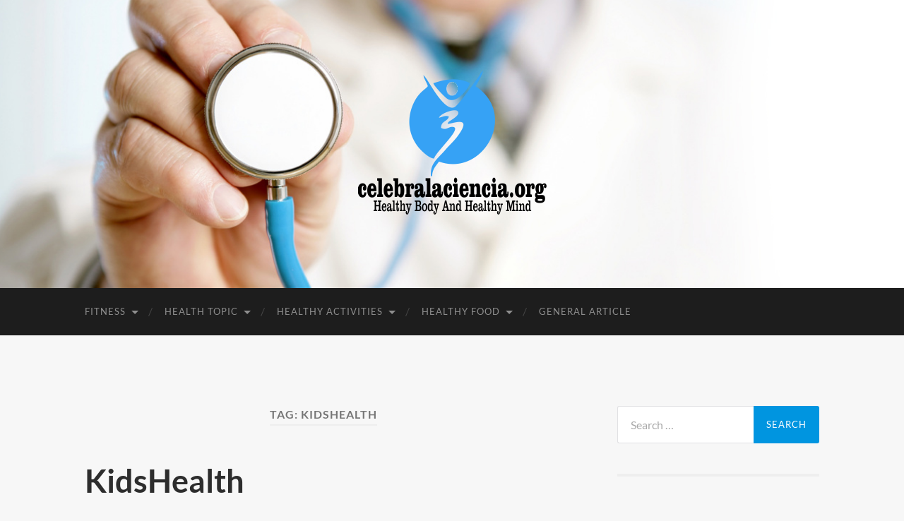

--- FILE ---
content_type: text/html; charset=UTF-8
request_url: https://www.celebralaciencia.org/tag/kidshealth
body_size: 11001
content:
<!DOCTYPE html>

<html lang="en-US">

	<head>

		<meta http-equiv="content-type" content="text/html" charset="UTF-8" />
		<meta name="viewport" content="width=device-width, initial-scale=1.0" >

		<link rel="profile" href="https://gmpg.org/xfn/11">

		<meta name='robots' content='index, follow, max-image-preview:large, max-snippet:-1, max-video-preview:-1' />
	<style>img:is([sizes="auto" i], [sizes^="auto," i]) { contain-intrinsic-size: 3000px 1500px }</style>
	
	<!-- This site is optimized with the Yoast SEO plugin v26.7 - https://yoast.com/wordpress/plugins/seo/ -->
	<title>kidshealth Archives - celebralaciencia.org</title>
	<link rel="canonical" href="https://www.celebralaciencia.org/tag/kidshealth" />
	<meta property="og:locale" content="en_US" />
	<meta property="og:type" content="article" />
	<meta property="og:title" content="kidshealth Archives - celebralaciencia.org" />
	<meta property="og:url" content="https://www.celebralaciencia.org/tag/kidshealth" />
	<meta property="og:site_name" content="celebralaciencia.org" />
	<meta name="twitter:card" content="summary_large_image" />
	<script type="application/ld+json" class="yoast-schema-graph">{"@context":"https://schema.org","@graph":[{"@type":"CollectionPage","@id":"https://www.celebralaciencia.org/tag/kidshealth","url":"https://www.celebralaciencia.org/tag/kidshealth","name":"kidshealth Archives - celebralaciencia.org","isPartOf":{"@id":"https://www.celebralaciencia.org/#website"},"breadcrumb":{"@id":"https://www.celebralaciencia.org/tag/kidshealth#breadcrumb"},"inLanguage":"en-US"},{"@type":"BreadcrumbList","@id":"https://www.celebralaciencia.org/tag/kidshealth#breadcrumb","itemListElement":[{"@type":"ListItem","position":1,"name":"Home","item":"https://www.celebralaciencia.org/"},{"@type":"ListItem","position":2,"name":"kidshealth"}]},{"@type":"WebSite","@id":"https://www.celebralaciencia.org/#website","url":"https://www.celebralaciencia.org/","name":"celebralaciencia.org","description":"Healthy Body And Healthy Mind","publisher":{"@id":"https://www.celebralaciencia.org/#/schema/person/982992fbba6e6c8ae3df29397ab93157"},"potentialAction":[{"@type":"SearchAction","target":{"@type":"EntryPoint","urlTemplate":"https://www.celebralaciencia.org/?s={search_term_string}"},"query-input":{"@type":"PropertyValueSpecification","valueRequired":true,"valueName":"search_term_string"}}],"inLanguage":"en-US"},{"@type":["Person","Organization"],"@id":"https://www.celebralaciencia.org/#/schema/person/982992fbba6e6c8ae3df29397ab93157","name":"Author","image":{"@type":"ImageObject","inLanguage":"en-US","@id":"https://www.celebralaciencia.org/#/schema/person/image/","url":"https://www.celebralaciencia.org/wp-content/uploads/2022/04/62.png","contentUrl":"https://www.celebralaciencia.org/wp-content/uploads/2022/04/62.png","width":267,"height":204,"caption":"Author"},"logo":{"@id":"https://www.celebralaciencia.org/#/schema/person/image/"}}]}</script>
	<!-- / Yoast SEO plugin. -->


<link rel="alternate" type="application/rss+xml" title="celebralaciencia.org &raquo; Feed" href="https://www.celebralaciencia.org/feed" />
<link rel="alternate" type="application/rss+xml" title="celebralaciencia.org &raquo; kidshealth Tag Feed" href="https://www.celebralaciencia.org/tag/kidshealth/feed" />
<script type="text/javascript">
/* <![CDATA[ */
window._wpemojiSettings = {"baseUrl":"https:\/\/s.w.org\/images\/core\/emoji\/16.0.1\/72x72\/","ext":".png","svgUrl":"https:\/\/s.w.org\/images\/core\/emoji\/16.0.1\/svg\/","svgExt":".svg","source":{"concatemoji":"https:\/\/www.celebralaciencia.org\/wp-includes\/js\/wp-emoji-release.min.js?ver=aae38782a336a467e222e423c3dbb1ed"}};
/*! This file is auto-generated */
!function(s,n){var o,i,e;function c(e){try{var t={supportTests:e,timestamp:(new Date).valueOf()};sessionStorage.setItem(o,JSON.stringify(t))}catch(e){}}function p(e,t,n){e.clearRect(0,0,e.canvas.width,e.canvas.height),e.fillText(t,0,0);var t=new Uint32Array(e.getImageData(0,0,e.canvas.width,e.canvas.height).data),a=(e.clearRect(0,0,e.canvas.width,e.canvas.height),e.fillText(n,0,0),new Uint32Array(e.getImageData(0,0,e.canvas.width,e.canvas.height).data));return t.every(function(e,t){return e===a[t]})}function u(e,t){e.clearRect(0,0,e.canvas.width,e.canvas.height),e.fillText(t,0,0);for(var n=e.getImageData(16,16,1,1),a=0;a<n.data.length;a++)if(0!==n.data[a])return!1;return!0}function f(e,t,n,a){switch(t){case"flag":return n(e,"\ud83c\udff3\ufe0f\u200d\u26a7\ufe0f","\ud83c\udff3\ufe0f\u200b\u26a7\ufe0f")?!1:!n(e,"\ud83c\udde8\ud83c\uddf6","\ud83c\udde8\u200b\ud83c\uddf6")&&!n(e,"\ud83c\udff4\udb40\udc67\udb40\udc62\udb40\udc65\udb40\udc6e\udb40\udc67\udb40\udc7f","\ud83c\udff4\u200b\udb40\udc67\u200b\udb40\udc62\u200b\udb40\udc65\u200b\udb40\udc6e\u200b\udb40\udc67\u200b\udb40\udc7f");case"emoji":return!a(e,"\ud83e\udedf")}return!1}function g(e,t,n,a){var r="undefined"!=typeof WorkerGlobalScope&&self instanceof WorkerGlobalScope?new OffscreenCanvas(300,150):s.createElement("canvas"),o=r.getContext("2d",{willReadFrequently:!0}),i=(o.textBaseline="top",o.font="600 32px Arial",{});return e.forEach(function(e){i[e]=t(o,e,n,a)}),i}function t(e){var t=s.createElement("script");t.src=e,t.defer=!0,s.head.appendChild(t)}"undefined"!=typeof Promise&&(o="wpEmojiSettingsSupports",i=["flag","emoji"],n.supports={everything:!0,everythingExceptFlag:!0},e=new Promise(function(e){s.addEventListener("DOMContentLoaded",e,{once:!0})}),new Promise(function(t){var n=function(){try{var e=JSON.parse(sessionStorage.getItem(o));if("object"==typeof e&&"number"==typeof e.timestamp&&(new Date).valueOf()<e.timestamp+604800&&"object"==typeof e.supportTests)return e.supportTests}catch(e){}return null}();if(!n){if("undefined"!=typeof Worker&&"undefined"!=typeof OffscreenCanvas&&"undefined"!=typeof URL&&URL.createObjectURL&&"undefined"!=typeof Blob)try{var e="postMessage("+g.toString()+"("+[JSON.stringify(i),f.toString(),p.toString(),u.toString()].join(",")+"));",a=new Blob([e],{type:"text/javascript"}),r=new Worker(URL.createObjectURL(a),{name:"wpTestEmojiSupports"});return void(r.onmessage=function(e){c(n=e.data),r.terminate(),t(n)})}catch(e){}c(n=g(i,f,p,u))}t(n)}).then(function(e){for(var t in e)n.supports[t]=e[t],n.supports.everything=n.supports.everything&&n.supports[t],"flag"!==t&&(n.supports.everythingExceptFlag=n.supports.everythingExceptFlag&&n.supports[t]);n.supports.everythingExceptFlag=n.supports.everythingExceptFlag&&!n.supports.flag,n.DOMReady=!1,n.readyCallback=function(){n.DOMReady=!0}}).then(function(){return e}).then(function(){var e;n.supports.everything||(n.readyCallback(),(e=n.source||{}).concatemoji?t(e.concatemoji):e.wpemoji&&e.twemoji&&(t(e.twemoji),t(e.wpemoji)))}))}((window,document),window._wpemojiSettings);
/* ]]> */
</script>
<style id='wp-emoji-styles-inline-css' type='text/css'>

	img.wp-smiley, img.emoji {
		display: inline !important;
		border: none !important;
		box-shadow: none !important;
		height: 1em !important;
		width: 1em !important;
		margin: 0 0.07em !important;
		vertical-align: -0.1em !important;
		background: none !important;
		padding: 0 !important;
	}
</style>
<link rel='stylesheet' id='wp-block-library-css' href='https://www.celebralaciencia.org/wp-includes/css/dist/block-library/style.min.css?ver=aae38782a336a467e222e423c3dbb1ed' type='text/css' media='all' />
<style id='classic-theme-styles-inline-css' type='text/css'>
/*! This file is auto-generated */
.wp-block-button__link{color:#fff;background-color:#32373c;border-radius:9999px;box-shadow:none;text-decoration:none;padding:calc(.667em + 2px) calc(1.333em + 2px);font-size:1.125em}.wp-block-file__button{background:#32373c;color:#fff;text-decoration:none}
</style>
<style id='global-styles-inline-css' type='text/css'>
:root{--wp--preset--aspect-ratio--square: 1;--wp--preset--aspect-ratio--4-3: 4/3;--wp--preset--aspect-ratio--3-4: 3/4;--wp--preset--aspect-ratio--3-2: 3/2;--wp--preset--aspect-ratio--2-3: 2/3;--wp--preset--aspect-ratio--16-9: 16/9;--wp--preset--aspect-ratio--9-16: 9/16;--wp--preset--color--black: #000000;--wp--preset--color--cyan-bluish-gray: #abb8c3;--wp--preset--color--white: #fff;--wp--preset--color--pale-pink: #f78da7;--wp--preset--color--vivid-red: #cf2e2e;--wp--preset--color--luminous-vivid-orange: #ff6900;--wp--preset--color--luminous-vivid-amber: #fcb900;--wp--preset--color--light-green-cyan: #7bdcb5;--wp--preset--color--vivid-green-cyan: #00d084;--wp--preset--color--pale-cyan-blue: #8ed1fc;--wp--preset--color--vivid-cyan-blue: #0693e3;--wp--preset--color--vivid-purple: #9b51e0;--wp--preset--color--accent: #0095e0;--wp--preset--color--dark-gray: #444;--wp--preset--color--medium-gray: #666;--wp--preset--color--light-gray: #888;--wp--preset--gradient--vivid-cyan-blue-to-vivid-purple: linear-gradient(135deg,rgba(6,147,227,1) 0%,rgb(155,81,224) 100%);--wp--preset--gradient--light-green-cyan-to-vivid-green-cyan: linear-gradient(135deg,rgb(122,220,180) 0%,rgb(0,208,130) 100%);--wp--preset--gradient--luminous-vivid-amber-to-luminous-vivid-orange: linear-gradient(135deg,rgba(252,185,0,1) 0%,rgba(255,105,0,1) 100%);--wp--preset--gradient--luminous-vivid-orange-to-vivid-red: linear-gradient(135deg,rgba(255,105,0,1) 0%,rgb(207,46,46) 100%);--wp--preset--gradient--very-light-gray-to-cyan-bluish-gray: linear-gradient(135deg,rgb(238,238,238) 0%,rgb(169,184,195) 100%);--wp--preset--gradient--cool-to-warm-spectrum: linear-gradient(135deg,rgb(74,234,220) 0%,rgb(151,120,209) 20%,rgb(207,42,186) 40%,rgb(238,44,130) 60%,rgb(251,105,98) 80%,rgb(254,248,76) 100%);--wp--preset--gradient--blush-light-purple: linear-gradient(135deg,rgb(255,206,236) 0%,rgb(152,150,240) 100%);--wp--preset--gradient--blush-bordeaux: linear-gradient(135deg,rgb(254,205,165) 0%,rgb(254,45,45) 50%,rgb(107,0,62) 100%);--wp--preset--gradient--luminous-dusk: linear-gradient(135deg,rgb(255,203,112) 0%,rgb(199,81,192) 50%,rgb(65,88,208) 100%);--wp--preset--gradient--pale-ocean: linear-gradient(135deg,rgb(255,245,203) 0%,rgb(182,227,212) 50%,rgb(51,167,181) 100%);--wp--preset--gradient--electric-grass: linear-gradient(135deg,rgb(202,248,128) 0%,rgb(113,206,126) 100%);--wp--preset--gradient--midnight: linear-gradient(135deg,rgb(2,3,129) 0%,rgb(40,116,252) 100%);--wp--preset--font-size--small: 16px;--wp--preset--font-size--medium: 20px;--wp--preset--font-size--large: 24px;--wp--preset--font-size--x-large: 42px;--wp--preset--font-size--regular: 19px;--wp--preset--font-size--larger: 32px;--wp--preset--spacing--20: 0.44rem;--wp--preset--spacing--30: 0.67rem;--wp--preset--spacing--40: 1rem;--wp--preset--spacing--50: 1.5rem;--wp--preset--spacing--60: 2.25rem;--wp--preset--spacing--70: 3.38rem;--wp--preset--spacing--80: 5.06rem;--wp--preset--shadow--natural: 6px 6px 9px rgba(0, 0, 0, 0.2);--wp--preset--shadow--deep: 12px 12px 50px rgba(0, 0, 0, 0.4);--wp--preset--shadow--sharp: 6px 6px 0px rgba(0, 0, 0, 0.2);--wp--preset--shadow--outlined: 6px 6px 0px -3px rgba(255, 255, 255, 1), 6px 6px rgba(0, 0, 0, 1);--wp--preset--shadow--crisp: 6px 6px 0px rgba(0, 0, 0, 1);}:where(.is-layout-flex){gap: 0.5em;}:where(.is-layout-grid){gap: 0.5em;}body .is-layout-flex{display: flex;}.is-layout-flex{flex-wrap: wrap;align-items: center;}.is-layout-flex > :is(*, div){margin: 0;}body .is-layout-grid{display: grid;}.is-layout-grid > :is(*, div){margin: 0;}:where(.wp-block-columns.is-layout-flex){gap: 2em;}:where(.wp-block-columns.is-layout-grid){gap: 2em;}:where(.wp-block-post-template.is-layout-flex){gap: 1.25em;}:where(.wp-block-post-template.is-layout-grid){gap: 1.25em;}.has-black-color{color: var(--wp--preset--color--black) !important;}.has-cyan-bluish-gray-color{color: var(--wp--preset--color--cyan-bluish-gray) !important;}.has-white-color{color: var(--wp--preset--color--white) !important;}.has-pale-pink-color{color: var(--wp--preset--color--pale-pink) !important;}.has-vivid-red-color{color: var(--wp--preset--color--vivid-red) !important;}.has-luminous-vivid-orange-color{color: var(--wp--preset--color--luminous-vivid-orange) !important;}.has-luminous-vivid-amber-color{color: var(--wp--preset--color--luminous-vivid-amber) !important;}.has-light-green-cyan-color{color: var(--wp--preset--color--light-green-cyan) !important;}.has-vivid-green-cyan-color{color: var(--wp--preset--color--vivid-green-cyan) !important;}.has-pale-cyan-blue-color{color: var(--wp--preset--color--pale-cyan-blue) !important;}.has-vivid-cyan-blue-color{color: var(--wp--preset--color--vivid-cyan-blue) !important;}.has-vivid-purple-color{color: var(--wp--preset--color--vivid-purple) !important;}.has-black-background-color{background-color: var(--wp--preset--color--black) !important;}.has-cyan-bluish-gray-background-color{background-color: var(--wp--preset--color--cyan-bluish-gray) !important;}.has-white-background-color{background-color: var(--wp--preset--color--white) !important;}.has-pale-pink-background-color{background-color: var(--wp--preset--color--pale-pink) !important;}.has-vivid-red-background-color{background-color: var(--wp--preset--color--vivid-red) !important;}.has-luminous-vivid-orange-background-color{background-color: var(--wp--preset--color--luminous-vivid-orange) !important;}.has-luminous-vivid-amber-background-color{background-color: var(--wp--preset--color--luminous-vivid-amber) !important;}.has-light-green-cyan-background-color{background-color: var(--wp--preset--color--light-green-cyan) !important;}.has-vivid-green-cyan-background-color{background-color: var(--wp--preset--color--vivid-green-cyan) !important;}.has-pale-cyan-blue-background-color{background-color: var(--wp--preset--color--pale-cyan-blue) !important;}.has-vivid-cyan-blue-background-color{background-color: var(--wp--preset--color--vivid-cyan-blue) !important;}.has-vivid-purple-background-color{background-color: var(--wp--preset--color--vivid-purple) !important;}.has-black-border-color{border-color: var(--wp--preset--color--black) !important;}.has-cyan-bluish-gray-border-color{border-color: var(--wp--preset--color--cyan-bluish-gray) !important;}.has-white-border-color{border-color: var(--wp--preset--color--white) !important;}.has-pale-pink-border-color{border-color: var(--wp--preset--color--pale-pink) !important;}.has-vivid-red-border-color{border-color: var(--wp--preset--color--vivid-red) !important;}.has-luminous-vivid-orange-border-color{border-color: var(--wp--preset--color--luminous-vivid-orange) !important;}.has-luminous-vivid-amber-border-color{border-color: var(--wp--preset--color--luminous-vivid-amber) !important;}.has-light-green-cyan-border-color{border-color: var(--wp--preset--color--light-green-cyan) !important;}.has-vivid-green-cyan-border-color{border-color: var(--wp--preset--color--vivid-green-cyan) !important;}.has-pale-cyan-blue-border-color{border-color: var(--wp--preset--color--pale-cyan-blue) !important;}.has-vivid-cyan-blue-border-color{border-color: var(--wp--preset--color--vivid-cyan-blue) !important;}.has-vivid-purple-border-color{border-color: var(--wp--preset--color--vivid-purple) !important;}.has-vivid-cyan-blue-to-vivid-purple-gradient-background{background: var(--wp--preset--gradient--vivid-cyan-blue-to-vivid-purple) !important;}.has-light-green-cyan-to-vivid-green-cyan-gradient-background{background: var(--wp--preset--gradient--light-green-cyan-to-vivid-green-cyan) !important;}.has-luminous-vivid-amber-to-luminous-vivid-orange-gradient-background{background: var(--wp--preset--gradient--luminous-vivid-amber-to-luminous-vivid-orange) !important;}.has-luminous-vivid-orange-to-vivid-red-gradient-background{background: var(--wp--preset--gradient--luminous-vivid-orange-to-vivid-red) !important;}.has-very-light-gray-to-cyan-bluish-gray-gradient-background{background: var(--wp--preset--gradient--very-light-gray-to-cyan-bluish-gray) !important;}.has-cool-to-warm-spectrum-gradient-background{background: var(--wp--preset--gradient--cool-to-warm-spectrum) !important;}.has-blush-light-purple-gradient-background{background: var(--wp--preset--gradient--blush-light-purple) !important;}.has-blush-bordeaux-gradient-background{background: var(--wp--preset--gradient--blush-bordeaux) !important;}.has-luminous-dusk-gradient-background{background: var(--wp--preset--gradient--luminous-dusk) !important;}.has-pale-ocean-gradient-background{background: var(--wp--preset--gradient--pale-ocean) !important;}.has-electric-grass-gradient-background{background: var(--wp--preset--gradient--electric-grass) !important;}.has-midnight-gradient-background{background: var(--wp--preset--gradient--midnight) !important;}.has-small-font-size{font-size: var(--wp--preset--font-size--small) !important;}.has-medium-font-size{font-size: var(--wp--preset--font-size--medium) !important;}.has-large-font-size{font-size: var(--wp--preset--font-size--large) !important;}.has-x-large-font-size{font-size: var(--wp--preset--font-size--x-large) !important;}
:where(.wp-block-post-template.is-layout-flex){gap: 1.25em;}:where(.wp-block-post-template.is-layout-grid){gap: 1.25em;}
:where(.wp-block-columns.is-layout-flex){gap: 2em;}:where(.wp-block-columns.is-layout-grid){gap: 2em;}
:root :where(.wp-block-pullquote){font-size: 1.5em;line-height: 1.6;}
</style>
<link rel='stylesheet' id='wp-add-custom-css-css' href='https://www.celebralaciencia.org?display_custom_css=css&#038;ver=6.8.3' type='text/css' media='all' />
<link rel='stylesheet' id='hemingway_googleFonts-css' href='https://www.celebralaciencia.org/wp-content/themes/hemingway/assets/css/fonts.css' type='text/css' media='all' />
<link rel='stylesheet' id='hemingway_style-css' href='https://www.celebralaciencia.org/wp-content/themes/hemingway/style.css?ver=2.3.2' type='text/css' media='all' />
<script type="text/javascript" src="https://www.celebralaciencia.org/wp-includes/js/jquery/jquery.min.js?ver=3.7.1" id="jquery-core-js"></script>
<script type="text/javascript" src="https://www.celebralaciencia.org/wp-includes/js/jquery/jquery-migrate.min.js?ver=3.4.1" id="jquery-migrate-js"></script>
<link rel="https://api.w.org/" href="https://www.celebralaciencia.org/wp-json/" /><link rel="alternate" title="JSON" type="application/json" href="https://www.celebralaciencia.org/wp-json/wp/v2/tags/832" /><link rel="EditURI" type="application/rsd+xml" title="RSD" href="https://www.celebralaciencia.org/xmlrpc.php?rsd" />
<style type="text/css"><!-- Customizer CSS -->::selection { background-color: #0095e0; }.featured-media .sticky-post { background-color: #0095e0; }fieldset legend { background-color: #0095e0; }:root .has-accent-background-color { background-color: #0095e0; }button:hover { background-color: #0095e0; }.button:hover { background-color: #0095e0; }.faux-button:hover { background-color: #0095e0; }a.more-link:hover { background-color: #0095e0; }.wp-block-button__link:hover { background-color: #0095e0; }.is-style-outline .wp-block-button__link.has-accent-color:hover { background-color: #0095e0; }.wp-block-file__button:hover { background-color: #0095e0; }input[type="button"]:hover { background-color: #0095e0; }input[type="reset"]:hover { background-color: #0095e0; }input[type="submit"]:hover { background-color: #0095e0; }.post-tags a:hover { background-color: #0095e0; }.content #respond input[type="submit"]:hover { background-color: #0095e0; }.search-form .search-submit { background-color: #0095e0; }.sidebar .tagcloud a:hover { background-color: #0095e0; }.footer .tagcloud a:hover { background-color: #0095e0; }.is-style-outline .wp-block-button__link.has-accent-color:hover { border-color: #0095e0; }.post-tags a:hover:after { border-right-color: #0095e0; }a { color: #0095e0; }.blog-title a:hover { color: #0095e0; }.blog-menu a:hover { color: #0095e0; }.post-title a:hover { color: #0095e0; }.post-meta a:hover { color: #0095e0; }.blog .format-quote blockquote cite a:hover { color: #0095e0; }:root .has-accent-color { color: #0095e0; }.post-categories a { color: #0095e0; }.post-categories a:hover { color: #0095e0; }.post-nav a:hover { color: #0095e0; }.archive-nav a:hover { color: #0095e0; }.comment-meta-content cite a:hover { color: #0095e0; }.comment-meta-content p a:hover { color: #0095e0; }.comment-actions a:hover { color: #0095e0; }#cancel-comment-reply-link { color: #0095e0; }#cancel-comment-reply-link:hover { color: #0095e0; }.widget-title a { color: #0095e0; }.widget-title a:hover { color: #0095e0; }.widget_text a { color: #0095e0; }.widget_text a:hover { color: #0095e0; }.widget_rss a { color: #0095e0; }.widget_rss a:hover { color: #0095e0; }.widget_archive a { color: #0095e0; }.widget_archive a:hover { color: #0095e0; }.widget_meta a { color: #0095e0; }.widget_meta a:hover { color: #0095e0; }.widget_recent_comments a { color: #0095e0; }.widget_recent_comments a:hover { color: #0095e0; }.widget_pages a { color: #0095e0; }.widget_pages a:hover { color: #0095e0; }.widget_links a { color: #0095e0; }.widget_links a:hover { color: #0095e0; }.widget_recent_entries a { color: #0095e0; }.widget_recent_entries a:hover { color: #0095e0; }.widget_categories a { color: #0095e0; }.widget_categories a:hover { color: #0095e0; }#wp-calendar a { color: #0095e0; }#wp-calendar a:hover { color: #0095e0; }#wp-calendar tfoot a:hover { color: #0095e0; }.wp-calendar-nav a:hover { color: #0095e0; }.widgetmore a { color: #0095e0; }.widgetmore a:hover { color: #0095e0; }</style><!-- /Customizer CSS --><style type="text/css" id="custom-background-css">
body.custom-background { background-color: #f7f7f7; }
</style>
	<link rel="icon" href="https://www.celebralaciencia.org/wp-content/uploads/2022/04/cropped-55-32x32.png" sizes="32x32" />
<link rel="icon" href="https://www.celebralaciencia.org/wp-content/uploads/2022/04/cropped-55-192x192.png" sizes="192x192" />
<link rel="apple-touch-icon" href="https://www.celebralaciencia.org/wp-content/uploads/2022/04/cropped-55-180x180.png" />
<meta name="msapplication-TileImage" content="https://www.celebralaciencia.org/wp-content/uploads/2022/04/cropped-55-270x270.png" />

	</head>
	
	<body data-rsssl=1 class="archive tag tag-kidshealth tag-832 custom-background wp-custom-logo wp-theme-hemingway">

		
		<a class="skip-link button" href="#site-content">Skip to the content</a>
	
		<div class="big-wrapper">
	
			<div class="header-cover section bg-dark-light no-padding">

						
				<div class="header section" style="background-image: url( https://www.celebralaciencia.org/wp-content/uploads/2022/04/7.jpg );">
							
					<div class="header-inner section-inner">
					
												
							<div class="blog-logo">
							
						        <a href="https://www.celebralaciencia.org/" rel="home">
						        	<img src="https://www.celebralaciencia.org/wp-content/uploads/2022/04/62.png" />
																			<span class="screen-reader-text">celebralaciencia.org</span>
															        </a>
						        
						    </div><!-- .blog-logo -->
					
															
					</div><!-- .header-inner -->
								
				</div><!-- .header -->
			
			</div><!-- .bg-dark -->
			
			<div class="navigation section no-padding bg-dark">
			
				<div class="navigation-inner section-inner group">
				
					<div class="toggle-container section-inner hidden">
			
						<button type="button" class="nav-toggle toggle">
							<div class="bar"></div>
							<div class="bar"></div>
							<div class="bar"></div>
							<span class="screen-reader-text">Toggle mobile menu</span>
						</button>
						
						<button type="button" class="search-toggle toggle">
							<div class="metal"></div>
							<div class="glass"></div>
							<div class="handle"></div>
							<span class="screen-reader-text">Toggle search field</span>
						</button>
											
					</div><!-- .toggle-container -->
					
					<div class="blog-search hidden">
						<form role="search" method="get" class="search-form" action="https://www.celebralaciencia.org/">
				<label>
					<span class="screen-reader-text">Search for:</span>
					<input type="search" class="search-field" placeholder="Search &hellip;" value="" name="s" />
				</label>
				<input type="submit" class="search-submit" value="Search" />
			</form>					</div><!-- .blog-search -->
				
					<ul class="blog-menu">
						<li id="menu-item-70" class="menu-item menu-item-type-taxonomy menu-item-object-category menu-item-has-children menu-item-70"><a href="https://www.celebralaciencia.org/category/fitness">Fitness</a>
<ul class="sub-menu">
	<li id="menu-item-71" class="menu-item menu-item-type-taxonomy menu-item-object-category menu-item-71"><a href="https://www.celebralaciencia.org/category/fitness/benefits-of-fitness">Benefits Of Fitness</a></li>
	<li id="menu-item-72" class="menu-item menu-item-type-taxonomy menu-item-object-category menu-item-72"><a href="https://www.celebralaciencia.org/category/fitness/fitness-guide">Fitness Guide</a></li>
	<li id="menu-item-73" class="menu-item menu-item-type-taxonomy menu-item-object-category menu-item-73"><a href="https://www.celebralaciencia.org/category/fitness/fitness-routine">Fitness Routine</a></li>
	<li id="menu-item-74" class="menu-item menu-item-type-taxonomy menu-item-object-category menu-item-74"><a href="https://www.celebralaciencia.org/category/fitness/fitness-trainer">Fitness Trainer</a></li>
	<li id="menu-item-75" class="menu-item menu-item-type-taxonomy menu-item-object-category menu-item-75"><a href="https://www.celebralaciencia.org/category/fitness/fitness-training">Fitness Training</a></li>
</ul>
</li>
<li id="menu-item-77" class="menu-item menu-item-type-taxonomy menu-item-object-category menu-item-has-children menu-item-77"><a href="https://www.celebralaciencia.org/category/health-topic">Health Topic</a>
<ul class="sub-menu">
	<li id="menu-item-78" class="menu-item menu-item-type-taxonomy menu-item-object-category menu-item-78"><a href="https://www.celebralaciencia.org/category/health-topic/fact-about-health">Fact About Health</a></li>
	<li id="menu-item-79" class="menu-item menu-item-type-taxonomy menu-item-object-category menu-item-79"><a href="https://www.celebralaciencia.org/category/health-topic/health-articles">Health Articles</a></li>
	<li id="menu-item-80" class="menu-item menu-item-type-taxonomy menu-item-object-category menu-item-80"><a href="https://www.celebralaciencia.org/category/health-topic/health-education">Health Education</a></li>
	<li id="menu-item-81" class="menu-item menu-item-type-taxonomy menu-item-object-category menu-item-81"><a href="https://www.celebralaciencia.org/category/health-topic/health-magazine">Health Magazine</a></li>
	<li id="menu-item-82" class="menu-item menu-item-type-taxonomy menu-item-object-category menu-item-82"><a href="https://www.celebralaciencia.org/category/health-topic/lifestyle">Lifestyle</a></li>
</ul>
</li>
<li id="menu-item-83" class="menu-item menu-item-type-taxonomy menu-item-object-category menu-item-has-children menu-item-83"><a href="https://www.celebralaciencia.org/category/healthy-activities">Healthy Activities</a>
<ul class="sub-menu">
	<li id="menu-item-84" class="menu-item menu-item-type-taxonomy menu-item-object-category menu-item-84"><a href="https://www.celebralaciencia.org/category/healthy-activities/healthy-breakfast">Healthy Breakfast</a></li>
	<li id="menu-item-85" class="menu-item menu-item-type-taxonomy menu-item-object-category menu-item-85"><a href="https://www.celebralaciencia.org/category/healthy-activities/healthy-cooking">Healthy Cooking</a></li>
	<li id="menu-item-86" class="menu-item menu-item-type-taxonomy menu-item-object-category menu-item-86"><a href="https://www.celebralaciencia.org/category/healthy-activities/healthy-eating">Healthy Eating</a></li>
	<li id="menu-item-87" class="menu-item menu-item-type-taxonomy menu-item-object-category menu-item-87"><a href="https://www.celebralaciencia.org/category/healthy-activities/healthy-eating-plan">Healthy Eating Plan</a></li>
	<li id="menu-item-88" class="menu-item menu-item-type-taxonomy menu-item-object-category menu-item-88"><a href="https://www.celebralaciencia.org/category/healthy-activities/healthy-meal">Healthy Meal</a></li>
</ul>
</li>
<li id="menu-item-89" class="menu-item menu-item-type-taxonomy menu-item-object-category menu-item-has-children menu-item-89"><a href="https://www.celebralaciencia.org/category/healthy-food">Healthy Food</a>
<ul class="sub-menu">
	<li id="menu-item-90" class="menu-item menu-item-type-taxonomy menu-item-object-category menu-item-90"><a href="https://www.celebralaciencia.org/category/healthy-food/healthy-salad">Healthy Salad</a></li>
	<li id="menu-item-91" class="menu-item menu-item-type-taxonomy menu-item-object-category menu-item-91"><a href="https://www.celebralaciencia.org/category/healthy-food/mineral-water">Mineral Water</a></li>
	<li id="menu-item-92" class="menu-item menu-item-type-taxonomy menu-item-object-category menu-item-92"><a href="https://www.celebralaciencia.org/category/healthy-food/supplement">Supplement</a></li>
	<li id="menu-item-93" class="menu-item menu-item-type-taxonomy menu-item-object-category menu-item-93"><a href="https://www.celebralaciencia.org/category/healthy-food/vegetarian">Vegetarian</a></li>
	<li id="menu-item-94" class="menu-item menu-item-type-taxonomy menu-item-object-category menu-item-94"><a href="https://www.celebralaciencia.org/category/healthy-food/vitamins">Vitamins</a></li>
</ul>
</li>
<li id="menu-item-76" class="menu-item menu-item-type-taxonomy menu-item-object-category menu-item-76"><a href="https://www.celebralaciencia.org/category/general-article">General Article</a></li>
					 </ul><!-- .blog-menu -->
					 
					 <ul class="mobile-menu">
					
						<li class="menu-item menu-item-type-taxonomy menu-item-object-category menu-item-has-children menu-item-70"><a href="https://www.celebralaciencia.org/category/fitness">Fitness</a>
<ul class="sub-menu">
	<li class="menu-item menu-item-type-taxonomy menu-item-object-category menu-item-71"><a href="https://www.celebralaciencia.org/category/fitness/benefits-of-fitness">Benefits Of Fitness</a></li>
	<li class="menu-item menu-item-type-taxonomy menu-item-object-category menu-item-72"><a href="https://www.celebralaciencia.org/category/fitness/fitness-guide">Fitness Guide</a></li>
	<li class="menu-item menu-item-type-taxonomy menu-item-object-category menu-item-73"><a href="https://www.celebralaciencia.org/category/fitness/fitness-routine">Fitness Routine</a></li>
	<li class="menu-item menu-item-type-taxonomy menu-item-object-category menu-item-74"><a href="https://www.celebralaciencia.org/category/fitness/fitness-trainer">Fitness Trainer</a></li>
	<li class="menu-item menu-item-type-taxonomy menu-item-object-category menu-item-75"><a href="https://www.celebralaciencia.org/category/fitness/fitness-training">Fitness Training</a></li>
</ul>
</li>
<li class="menu-item menu-item-type-taxonomy menu-item-object-category menu-item-has-children menu-item-77"><a href="https://www.celebralaciencia.org/category/health-topic">Health Topic</a>
<ul class="sub-menu">
	<li class="menu-item menu-item-type-taxonomy menu-item-object-category menu-item-78"><a href="https://www.celebralaciencia.org/category/health-topic/fact-about-health">Fact About Health</a></li>
	<li class="menu-item menu-item-type-taxonomy menu-item-object-category menu-item-79"><a href="https://www.celebralaciencia.org/category/health-topic/health-articles">Health Articles</a></li>
	<li class="menu-item menu-item-type-taxonomy menu-item-object-category menu-item-80"><a href="https://www.celebralaciencia.org/category/health-topic/health-education">Health Education</a></li>
	<li class="menu-item menu-item-type-taxonomy menu-item-object-category menu-item-81"><a href="https://www.celebralaciencia.org/category/health-topic/health-magazine">Health Magazine</a></li>
	<li class="menu-item menu-item-type-taxonomy menu-item-object-category menu-item-82"><a href="https://www.celebralaciencia.org/category/health-topic/lifestyle">Lifestyle</a></li>
</ul>
</li>
<li class="menu-item menu-item-type-taxonomy menu-item-object-category menu-item-has-children menu-item-83"><a href="https://www.celebralaciencia.org/category/healthy-activities">Healthy Activities</a>
<ul class="sub-menu">
	<li class="menu-item menu-item-type-taxonomy menu-item-object-category menu-item-84"><a href="https://www.celebralaciencia.org/category/healthy-activities/healthy-breakfast">Healthy Breakfast</a></li>
	<li class="menu-item menu-item-type-taxonomy menu-item-object-category menu-item-85"><a href="https://www.celebralaciencia.org/category/healthy-activities/healthy-cooking">Healthy Cooking</a></li>
	<li class="menu-item menu-item-type-taxonomy menu-item-object-category menu-item-86"><a href="https://www.celebralaciencia.org/category/healthy-activities/healthy-eating">Healthy Eating</a></li>
	<li class="menu-item menu-item-type-taxonomy menu-item-object-category menu-item-87"><a href="https://www.celebralaciencia.org/category/healthy-activities/healthy-eating-plan">Healthy Eating Plan</a></li>
	<li class="menu-item menu-item-type-taxonomy menu-item-object-category menu-item-88"><a href="https://www.celebralaciencia.org/category/healthy-activities/healthy-meal">Healthy Meal</a></li>
</ul>
</li>
<li class="menu-item menu-item-type-taxonomy menu-item-object-category menu-item-has-children menu-item-89"><a href="https://www.celebralaciencia.org/category/healthy-food">Healthy Food</a>
<ul class="sub-menu">
	<li class="menu-item menu-item-type-taxonomy menu-item-object-category menu-item-90"><a href="https://www.celebralaciencia.org/category/healthy-food/healthy-salad">Healthy Salad</a></li>
	<li class="menu-item menu-item-type-taxonomy menu-item-object-category menu-item-91"><a href="https://www.celebralaciencia.org/category/healthy-food/mineral-water">Mineral Water</a></li>
	<li class="menu-item menu-item-type-taxonomy menu-item-object-category menu-item-92"><a href="https://www.celebralaciencia.org/category/healthy-food/supplement">Supplement</a></li>
	<li class="menu-item menu-item-type-taxonomy menu-item-object-category menu-item-93"><a href="https://www.celebralaciencia.org/category/healthy-food/vegetarian">Vegetarian</a></li>
	<li class="menu-item menu-item-type-taxonomy menu-item-object-category menu-item-94"><a href="https://www.celebralaciencia.org/category/healthy-food/vitamins">Vitamins</a></li>
</ul>
</li>
<li class="menu-item menu-item-type-taxonomy menu-item-object-category menu-item-76"><a href="https://www.celebralaciencia.org/category/general-article">General Article</a></li>
						
					 </ul><!-- .mobile-menu -->
				 
				</div><!-- .navigation-inner -->
				
			</div><!-- .navigation -->
<main class="wrapper section-inner group" id="site-content">

	<div class="content left">
		
		<div class="posts">

			
				<header class="archive-header">

											<h1 class="archive-title">Tag: <span>kidshealth</span></h1>
					
										
				</header><!-- .archive-header -->

				<article id="post-1331" class="post-1331 post type-post status-publish format-standard hentry category-health-articles tag-kidshealth post-preview">

	<div class="post-header">

		
					
				<h2 class="post-title entry-title">
											<a href="https://www.celebralaciencia.org/kidshealth.html" rel="bookmark">KidsHealth</a>
									</h2>

							
			<div class="post-meta">
			
				<span class="post-date"><a href="https://www.celebralaciencia.org/kidshealth.html">08/02/2023</a></span>
				
				<span class="date-sep"> / </span>
					
				<span class="post-author"><a href="https://www.celebralaciencia.org/author/juanawalsh" title="Posts by Author" rel="author">Author</a></span>

								
														
			</div><!-- .post-meta -->

					
	</div><!-- .post-header -->
																					
	<div class="post-content entry-content">
	
		<p><img decoding="async" class='wp-post-image' style='float:left;margin-right:10px;' src="https://nutritionmonthmalaysia.org.my/wp-content/uploads/2016/01/Eat-Smart-Eat-Healthy-The-Star-Fit-For-Life-10-Apr-2016-.jpg" width="257px" alt="health articles"/>Disclaimer: The whole contents of this web site are primarily based upon the opinions of Dr. Mercola, unless in any other case famous. 21 &#8211; 26 These findings suggest the likelihood that social transitions in kids, a form of affirmation and assist by a prepubescent child&#8217;s dad and mom, could possibly be related to good mental health outcomes in transgender children. Here are seven heart illness prevention tips to get you began.</p>
<p>Di hadirkan secara khusus bagi pasar Eropa dan Asia Pasifik berupa produk unggulan beragam dengan merk yang berbeda. Some folks might really feel speedy reduction whereas others may take more time. Anybody can suffer from psychological or emotional well being issues—and over a lifetime most of us will.</p>
<p>Eating many fruits and vegetables not only can help stop coronary heart illness, but additionally could assist improve your blood strain and levels of cholesterol, and improve diabetes. ION Casino adalah on line casino online pertama yang memperkenalkan kelebihan untuk sosialisasi antar pemain dengan fitur avatar dan sistem pertemanan.</p>
<p>Which means that weight acquire can continue for a period when you&#8217;re doing the suitable issues because the liver was already beneath such misery that it needs time to regulate and heal before the burden can begin to go away. In contrast, 2 smaller studies suggest that kids whose gender identities are affirmed and supported have comparatively good mental health.&hellip; <a href="https://www.celebralaciencia.org/kidshealth.html" class="read-more">Read More </a></p>							
	</div><!-- .post-content -->
				
	
</article><!-- .post -->
		</div><!-- .posts -->
		
					
	</div><!-- .content.left -->
		
	
	<div class="sidebar right" role="complementary">
		<div id="search-2" class="widget widget_search"><div class="widget-content"><form role="search" method="get" class="search-form" action="https://www.celebralaciencia.org/">
				<label>
					<span class="screen-reader-text">Search for:</span>
					<input type="search" class="search-field" placeholder="Search &hellip;" value="" name="s" />
				</label>
				<input type="submit" class="search-submit" value="Search" />
			</form></div></div>
		<div id="recent-posts-2" class="widget widget_recent_entries"><div class="widget-content">
		<h3 class="widget-title">Recent Posts</h3>
		<ul>
											<li>
					<a href="https://www.celebralaciencia.org/25-random-issuesabout-well-being.html">25 Random Issues…About Well being</a>
									</li>
											<li>
					<a href="https://www.celebralaciencia.org/personal-training-fitness-programs.html">Personal Training &#038; Fitness Programs</a>
									</li>
											<li>
					<a href="https://www.celebralaciencia.org/life-style-definition-that-means.html">Life-style Definition &#038; That Means</a>
									</li>
											<li>
					<a href="https://www.celebralaciencia.org/day-pregnancy-meal-plan.html">Day Pregnancy Meal Plan</a>
									</li>
											<li>
					<a href="https://www.celebralaciencia.org/complement-definition-that-means.html">Complement Definition &#038; That Means</a>
									</li>
					</ul>

		</div></div><div id="categories-2" class="widget widget_categories"><div class="widget-content"><h3 class="widget-title">Categories</h3>
			<ul>
					<li class="cat-item cat-item-25"><a href="https://www.celebralaciencia.org/category/fitness/benefits-of-fitness">Benefits Of Fitness</a>
</li>
	<li class="cat-item cat-item-1246"><a href="https://www.celebralaciencia.org/category/body-health">Body Health</a>
</li>
	<li class="cat-item cat-item-1251"><a href="https://www.celebralaciencia.org/category/dental">Dental</a>
</li>
	<li class="cat-item cat-item-1244"><a href="https://www.celebralaciencia.org/category/dentist">Dentist</a>
</li>
	<li class="cat-item cat-item-19"><a href="https://www.celebralaciencia.org/category/health-topic/fact-about-health">Fact About Health</a>
</li>
	<li class="cat-item cat-item-26"><a href="https://www.celebralaciencia.org/category/fitness/fitness-guide">Fitness Guide</a>
</li>
	<li class="cat-item cat-item-23"><a href="https://www.celebralaciencia.org/category/fitness/fitness-routine">Fitness Routine</a>
</li>
	<li class="cat-item cat-item-27"><a href="https://www.celebralaciencia.org/category/fitness/fitness-trainer">Fitness Trainer</a>
</li>
	<li class="cat-item cat-item-24"><a href="https://www.celebralaciencia.org/category/fitness/fitness-training">Fitness Training</a>
</li>
	<li class="cat-item cat-item-1"><a href="https://www.celebralaciencia.org/category/general-article">General Article</a>
</li>
	<li class="cat-item cat-item-21"><a href="https://www.celebralaciencia.org/category/health-topic/health-articles">Health Articles</a>
</li>
	<li class="cat-item cat-item-1247"><a href="https://www.celebralaciencia.org/category/health-baby">Health Baby</a>
</li>
	<li class="cat-item cat-item-18"><a href="https://www.celebralaciencia.org/category/health-topic/health-education">Health Education</a>
</li>
	<li class="cat-item cat-item-20"><a href="https://www.celebralaciencia.org/category/health-topic/health-magazine">Health Magazine</a>
</li>
	<li class="cat-item cat-item-5"><a href="https://www.celebralaciencia.org/category/health-topic">Health Topic</a>
</li>
	<li class="cat-item cat-item-1245"><a href="https://www.celebralaciencia.org/category/healthy">Healthy</a>
</li>
	<li class="cat-item cat-item-7"><a href="https://www.celebralaciencia.org/category/healthy-activities">Healthy Activities</a>
</li>
	<li class="cat-item cat-item-1248"><a href="https://www.celebralaciencia.org/category/healthy-body">Healthy Body</a>
</li>
	<li class="cat-item cat-item-12"><a href="https://www.celebralaciencia.org/category/healthy-activities/healthy-breakfast">Healthy Breakfast</a>
</li>
	<li class="cat-item cat-item-11"><a href="https://www.celebralaciencia.org/category/healthy-activities/healthy-cooking">Healthy Cooking</a>
</li>
	<li class="cat-item cat-item-10"><a href="https://www.celebralaciencia.org/category/healthy-activities/healthy-eating">Healthy Eating</a>
</li>
	<li class="cat-item cat-item-9"><a href="https://www.celebralaciencia.org/category/healthy-activities/healthy-eating-plan">Healthy Eating Plan</a>
</li>
	<li class="cat-item cat-item-6"><a href="https://www.celebralaciencia.org/category/healthy-food">Healthy Food</a>
</li>
	<li class="cat-item cat-item-8"><a href="https://www.celebralaciencia.org/category/healthy-activities/healthy-meal">Healthy Meal</a>
</li>
	<li class="cat-item cat-item-1249"><a href="https://www.celebralaciencia.org/category/healthy-mind">Healthy Mind</a>
</li>
	<li class="cat-item cat-item-14"><a href="https://www.celebralaciencia.org/category/healthy-food/healthy-salad">Healthy Salad</a>
</li>
	<li class="cat-item cat-item-22"><a href="https://www.celebralaciencia.org/category/health-topic/lifestyle">Lifestyle</a>
</li>
	<li class="cat-item cat-item-17"><a href="https://www.celebralaciencia.org/category/healthy-food/mineral-water">Mineral Water</a>
</li>
	<li class="cat-item cat-item-1070"><a href="https://www.celebralaciencia.org/category/news-update">News Update</a>
</li>
	<li class="cat-item cat-item-16"><a href="https://www.celebralaciencia.org/category/healthy-food/supplement">Supplement</a>
</li>
	<li class="cat-item cat-item-1253"><a href="https://www.celebralaciencia.org/category/surgeon">Surgeon</a>
</li>
	<li class="cat-item cat-item-1250"><a href="https://www.celebralaciencia.org/category/surgery">Surgery</a>
</li>
	<li class="cat-item cat-item-1252"><a href="https://www.celebralaciencia.org/category/therapy">Therapy</a>
</li>
	<li class="cat-item cat-item-13"><a href="https://www.celebralaciencia.org/category/healthy-food/vegetarian">Vegetarian</a>
</li>
	<li class="cat-item cat-item-15"><a href="https://www.celebralaciencia.org/category/healthy-food/vitamins">Vitamins</a>
</li>
	<li class="cat-item cat-item-1254"><a href="https://www.celebralaciencia.org/category/wellness">Wellness</a>
</li>
			</ul>

			</div></div><div id="magenet_widget-4" class="widget widget_magenet_widget"><div class="widget-content"><aside class="widget magenet_widget_box"><div class="mads-block"></div></aside></div></div><div id="block-5" class="widget widget_block"><div class="widget-content"><h3 class="widget-title">Tags</h3><div class="wp-widget-group__inner-blocks"><p class="wp-block-tag-cloud"><a href="https://www.celebralaciencia.org/tag/advantages" class="tag-cloud-link tag-link-59 tag-link-position-1" style="font-size: 12.392156862745pt;" aria-label="advantages (22 items)">advantages</a>
<a href="https://www.celebralaciencia.org/tag/being" class="tag-cloud-link tag-link-37 tag-link-position-2" style="font-size: 20.21568627451pt;" aria-label="being (84 items)">being</a>
<a href="https://www.celebralaciencia.org/tag/benefits" class="tag-cloud-link tag-link-131 tag-link-position-3" style="font-size: 12.666666666667pt;" aria-label="benefits (23 items)">benefits</a>
<a href="https://www.celebralaciencia.org/tag/breakfast" class="tag-cloud-link tag-link-167 tag-link-position-4" style="font-size: 16.921568627451pt;" aria-label="breakfast (48 items)">breakfast</a>
<a href="https://www.celebralaciencia.org/tag/coach" class="tag-cloud-link tag-link-47 tag-link-position-5" style="font-size: 12.392156862745pt;" aria-label="coach (22 items)">coach</a>
<a href="https://www.celebralaciencia.org/tag/coaching" class="tag-cloud-link tag-link-284 tag-link-position-6" style="font-size: 9.5098039215686pt;" aria-label="coaching (13 items)">coaching</a>
<a href="https://www.celebralaciencia.org/tag/concepts" class="tag-cloud-link tag-link-322 tag-link-position-7" style="font-size: 9.5098039215686pt;" aria-label="concepts (13 items)">concepts</a>
<a href="https://www.celebralaciencia.org/tag/consuming" class="tag-cloud-link tag-link-42 tag-link-position-8" style="font-size: 12.666666666667pt;" aria-label="consuming (23 items)">consuming</a>
<a href="https://www.celebralaciencia.org/tag/cooking" class="tag-cloud-link tag-link-77 tag-link-position-9" style="font-size: 14.450980392157pt;" aria-label="cooking (31 items)">cooking</a>
<a href="https://www.celebralaciencia.org/tag/eating" class="tag-cloud-link tag-link-48 tag-link-position-10" style="font-size: 14.450980392157pt;" aria-label="eating (31 items)">eating</a>
<a href="https://www.celebralaciencia.org/tag/education" class="tag-cloud-link tag-link-520 tag-link-position-11" style="font-size: 9.921568627451pt;" aria-label="education (14 items)">education</a>
<a href="https://www.celebralaciencia.org/tag/exercise" class="tag-cloud-link tag-link-132 tag-link-position-12" style="font-size: 12.117647058824pt;" aria-label="exercise (21 items)">exercise</a>
<a href="https://www.celebralaciencia.org/tag/fitness" class="tag-cloud-link tag-link-74 tag-link-position-13" style="font-size: 18.294117647059pt;" aria-label="fitness (60 items)">fitness</a>
<a href="https://www.celebralaciencia.org/tag/greatest" class="tag-cloud-link tag-link-372 tag-link-position-14" style="font-size: 9.921568627451pt;" aria-label="greatest (14 items)">greatest</a>
<a href="https://www.celebralaciencia.org/tag/guide" class="tag-cloud-link tag-link-34 tag-link-position-15" style="font-size: 9.5098039215686pt;" aria-label="guide (13 items)">guide</a>
<a href="https://www.celebralaciencia.org/tag/hacking" class="tag-cloud-link tag-link-319 tag-link-position-16" style="font-size: 8pt;" aria-label="hacking (10 items)">hacking</a>
<a href="https://www.celebralaciencia.org/tag/health" class="tag-cloud-link tag-link-56 tag-link-position-17" style="font-size: 22pt;" aria-label="health (115 items)">health</a>
<a href="https://www.celebralaciencia.org/tag/healthy" class="tag-cloud-link tag-link-116 tag-link-position-18" style="font-size: 21.450980392157pt;" aria-label="healthy (103 items)">healthy</a>
<a href="https://www.celebralaciencia.org/tag/heart" class="tag-cloud-link tag-link-449 tag-link-position-19" style="font-size: 9.5098039215686pt;" aria-label="heart (13 items)">heart</a>
<a href="https://www.celebralaciencia.org/tag/ideas" class="tag-cloud-link tag-link-125 tag-link-position-20" style="font-size: 15.549019607843pt;" aria-label="ideas (38 items)">ideas</a>
<a href="https://www.celebralaciencia.org/tag/information" class="tag-cloud-link tag-link-136 tag-link-position-21" style="font-size: 13.764705882353pt;" aria-label="information (28 items)">information</a>
<a href="https://www.celebralaciencia.org/tag/intelligence" class="tag-cloud-link tag-link-320 tag-link-position-22" style="font-size: 8pt;" aria-label="intelligence (10 items)">intelligence</a>
<a href="https://www.celebralaciencia.org/tag/journal" class="tag-cloud-link tag-link-64 tag-link-position-23" style="font-size: 11.019607843137pt;" aria-label="journal (17 items)">journal</a>
<a href="https://www.celebralaciencia.org/tag/lifestyle" class="tag-cloud-link tag-link-62 tag-link-position-24" style="font-size: 11.843137254902pt;" aria-label="lifestyle (20 items)">lifestyle</a>
<a href="https://www.celebralaciencia.org/tag/magazine" class="tag-cloud-link tag-link-38 tag-link-position-25" style="font-size: 9.5098039215686pt;" aria-label="magazine (13 items)">magazine</a>
<a href="https://www.celebralaciencia.org/tag/meals" class="tag-cloud-link tag-link-112 tag-link-position-26" style="font-size: 11.294117647059pt;" aria-label="meals (18 items)">meals</a>
<a href="https://www.celebralaciencia.org/tag/mineral" class="tag-cloud-link tag-link-83 tag-link-position-27" style="font-size: 13.352941176471pt;" aria-label="mineral (26 items)">mineral</a>
<a href="https://www.celebralaciencia.org/tag/online" class="tag-cloud-link tag-link-178 tag-link-position-28" style="font-size: 8.9607843137255pt;" aria-label="online (12 items)">online</a>
<a href="https://www.celebralaciencia.org/tag/personal" class="tag-cloud-link tag-link-46 tag-link-position-29" style="font-size: 11.843137254902pt;" aria-label="personal (20 items)">personal</a>
<a href="https://www.celebralaciencia.org/tag/private" class="tag-cloud-link tag-link-151 tag-link-position-30" style="font-size: 9.921568627451pt;" aria-label="private (14 items)">private</a>
<a href="https://www.celebralaciencia.org/tag/recipes" class="tag-cloud-link tag-link-100 tag-link-position-31" style="font-size: 18.56862745098pt;" aria-label="recipes (63 items)">recipes</a>
<a href="https://www.celebralaciencia.org/tag/routine" class="tag-cloud-link tag-link-57 tag-link-position-32" style="font-size: 13.627450980392pt;" aria-label="routine (27 items)">routine</a>
<a href="https://www.celebralaciencia.org/tag/salad" class="tag-cloud-link tag-link-99 tag-link-position-33" style="font-size: 15.686274509804pt;" aria-label="salad (39 items)">salad</a>
<a href="https://www.celebralaciencia.org/tag/schooling" class="tag-cloud-link tag-link-161 tag-link-position-34" style="font-size: 9.5098039215686pt;" aria-label="schooling (13 items)">schooling</a>
<a href="https://www.celebralaciencia.org/tag/search" class="tag-cloud-link tag-link-201 tag-link-position-35" style="font-size: 8pt;" aria-label="search (10 items)">search</a>
<a href="https://www.celebralaciencia.org/tag/simple" class="tag-cloud-link tag-link-295 tag-link-position-36" style="font-size: 10.196078431373pt;" aria-label="simple (15 items)">simple</a>
<a href="https://www.celebralaciencia.org/tag/supplement" class="tag-cloud-link tag-link-562 tag-link-position-37" style="font-size: 10.607843137255pt;" aria-label="supplement (16 items)">supplement</a>
<a href="https://www.celebralaciencia.org/tag/supplements" class="tag-cloud-link tag-link-93 tag-link-position-38" style="font-size: 14.450980392157pt;" aria-label="supplements (31 items)">supplements</a>
<a href="https://www.celebralaciencia.org/tag/trainer" class="tag-cloud-link tag-link-75 tag-link-position-39" style="font-size: 10.607843137255pt;" aria-label="trainer (16 items)">trainer</a>
<a href="https://www.celebralaciencia.org/tag/training" class="tag-cloud-link tag-link-71 tag-link-position-40" style="font-size: 14.862745098039pt;" aria-label="training (34 items)">training</a>
<a href="https://www.celebralaciencia.org/tag/vegetarian" class="tag-cloud-link tag-link-50 tag-link-position-41" style="font-size: 14.725490196078pt;" aria-label="vegetarian (33 items)">vegetarian</a>
<a href="https://www.celebralaciencia.org/tag/vitamins" class="tag-cloud-link tag-link-90 tag-link-position-42" style="font-size: 13.078431372549pt;" aria-label="vitamins (25 items)">vitamins</a>
<a href="https://www.celebralaciencia.org/tag/water" class="tag-cloud-link tag-link-84 tag-link-position-43" style="font-size: 14.862745098039pt;" aria-label="water (34 items)">water</a>
<a href="https://www.celebralaciencia.org/tag/weight" class="tag-cloud-link tag-link-168 tag-link-position-44" style="font-size: 11.019607843137pt;" aria-label="weight (17 items)">weight</a>
<a href="https://www.celebralaciencia.org/tag/wholesome" class="tag-cloud-link tag-link-41 tag-link-position-45" style="font-size: 22pt;" aria-label="wholesome (113 items)">wholesome</a></p></div></div></div><div id="nav_menu-2" class="widget widget_nav_menu"><div class="widget-content"><h3 class="widget-title">About Us</h3><div class="menu-about-us-container"><ul id="menu-about-us" class="menu"><li id="menu-item-19" class="menu-item menu-item-type-post_type menu-item-object-page menu-item-19"><a href="https://www.celebralaciencia.org/contact-us">Contact Us</a></li>
<li id="menu-item-18" class="menu-item menu-item-type-post_type menu-item-object-page menu-item-18"><a href="https://www.celebralaciencia.org/advertise-here">Advertise Here</a></li>
<li id="menu-item-16" class="menu-item menu-item-type-post_type menu-item-object-page menu-item-16"><a href="https://www.celebralaciencia.org/disclosure-policy">Disclosure Policy</a></li>
<li id="menu-item-17" class="menu-item menu-item-type-post_type menu-item-object-page menu-item-17"><a href="https://www.celebralaciencia.org/sitemap">Sitemap</a></li>
</ul></div></div></div><div id="magenet_widget-5" class="widget widget_magenet_widget"><div class="widget-content"><aside class="widget magenet_widget_box"><div class="mads-block"></div></aside></div></div><div id="execphp-3" class="widget widget_execphp"><div class="widget-content"><h3 class="widget-title">Partner Links</h3>			<div class="execphpwidget"></div>
		</div></div>	</div><!-- .sidebar -->
	
	
</main><!-- .wrapper -->
	              	        
<!-- wmm w -->	<div class="footer section large-padding bg-dark">
		
		<div class="footer-inner section-inner group">
		
			<!-- .footer-a -->
				
			<!-- .footer-b -->
								
			<!-- .footer-c -->
					
		</div><!-- .footer-inner -->
	
	</div><!-- .footer -->
	
	<div class="credits section bg-dark no-padding">
	
		<div class="credits-inner section-inner group">
	
			<p class="credits-left">
				&copy; 2026 <a href="https://www.celebralaciencia.org">celebralaciencia.org</a>
			</p>
			
			<p class="credits-right">
				<span>Theme by <a href="https://andersnoren.se">Anders Noren</a></span> &mdash; <a title="To the top" class="tothetop">Up &uarr;</a>
			</p>
					
		</div><!-- .credits-inner -->
		
	</div><!-- .credits -->

</div><!-- .big-wrapper -->

<script type="speculationrules">
{"prefetch":[{"source":"document","where":{"and":[{"href_matches":"\/*"},{"not":{"href_matches":["\/wp-*.php","\/wp-admin\/*","\/wp-content\/uploads\/*","\/wp-content\/*","\/wp-content\/plugins\/*","\/wp-content\/themes\/hemingway\/*","\/*\\?(.+)"]}},{"not":{"selector_matches":"a[rel~=\"nofollow\"]"}},{"not":{"selector_matches":".no-prefetch, .no-prefetch a"}}]},"eagerness":"conservative"}]}
</script>
<script type="text/javascript" src="https://www.celebralaciencia.org/wp-content/themes/hemingway/assets/js/global.js?ver=2.3.2" id="hemingway_global-js"></script>

<script defer src="https://static.cloudflareinsights.com/beacon.min.js/vcd15cbe7772f49c399c6a5babf22c1241717689176015" integrity="sha512-ZpsOmlRQV6y907TI0dKBHq9Md29nnaEIPlkf84rnaERnq6zvWvPUqr2ft8M1aS28oN72PdrCzSjY4U6VaAw1EQ==" data-cf-beacon='{"version":"2024.11.0","token":"1b9ade3252684469b09138669d24287f","r":1,"server_timing":{"name":{"cfCacheStatus":true,"cfEdge":true,"cfExtPri":true,"cfL4":true,"cfOrigin":true,"cfSpeedBrain":true},"location_startswith":null}}' crossorigin="anonymous"></script>
</body>
</html>